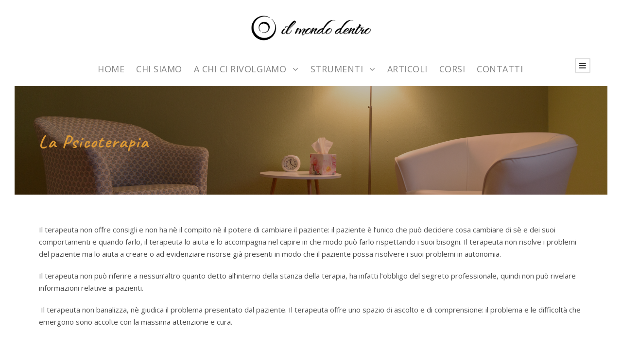

--- FILE ---
content_type: text/html; charset=UTF-8
request_url: https://ilmondodentro.it/cosa-psicoterapia/
body_size: 10734
content:
<!DOCTYPE html>
<html lang="it-IT" class="no-js">
<head>
	<meta charset="UTF-8">
	<meta name="viewport" content="width=device-width, initial-scale=1">
	<link rel="profile" href="http://gmpg.org/xfn/11">
	<link rel="pingback" href="https://ilmondodentro.it/xmlrpc.php">
	<title>La Psicoterapia &#8211; Il Mondo Dentro</title>
<meta name='robots' content='max-image-preview:large' />
<link rel='dns-prefetch' href='//stats.wp.com' />
<link rel='dns-prefetch' href='//fonts.googleapis.com' />
<link rel='dns-prefetch' href='//www.googletagmanager.com' />
<link rel="alternate" type="application/rss+xml" title="Il Mondo Dentro &raquo; Feed" href="https://ilmondodentro.it/feed/" />
<link rel="alternate" type="application/rss+xml" title="Il Mondo Dentro &raquo; Feed dei commenti" href="https://ilmondodentro.it/comments/feed/" />
<link rel="alternate" title="oEmbed (JSON)" type="application/json+oembed" href="https://ilmondodentro.it/wp-json/oembed/1.0/embed?url=https%3A%2F%2Filmondodentro.it%2Fcosa-psicoterapia%2F" />
<link rel="alternate" title="oEmbed (XML)" type="text/xml+oembed" href="https://ilmondodentro.it/wp-json/oembed/1.0/embed?url=https%3A%2F%2Filmondodentro.it%2Fcosa-psicoterapia%2F&#038;format=xml" />
<link rel='stylesheet' id='all-css-9d8cacf4db904023b09fb42b2a1ba0d2' href='https://ilmondodentro.it/wp-content/boost-cache/static/68de5371a1.min.css' type='text/css' media='all' />
<style id='wp-img-auto-sizes-contain-inline-css'>
img:is([sizes=auto i],[sizes^="auto," i]){contain-intrinsic-size:3000px 1500px}
/*# sourceURL=wp-img-auto-sizes-contain-inline-css */
</style>
<style id='wp-emoji-styles-inline-css'>

	img.wp-smiley, img.emoji {
		display: inline !important;
		border: none !important;
		box-shadow: none !important;
		height: 1em !important;
		width: 1em !important;
		margin: 0 0.07em !important;
		vertical-align: -0.1em !important;
		background: none !important;
		padding: 0 !important;
	}
/*# sourceURL=wp-emoji-styles-inline-css */
</style>
<style id='wp-block-library-inline-css'>
:root{--wp-block-synced-color:#7a00df;--wp-block-synced-color--rgb:122,0,223;--wp-bound-block-color:var(--wp-block-synced-color);--wp-editor-canvas-background:#ddd;--wp-admin-theme-color:#007cba;--wp-admin-theme-color--rgb:0,124,186;--wp-admin-theme-color-darker-10:#006ba1;--wp-admin-theme-color-darker-10--rgb:0,107,160.5;--wp-admin-theme-color-darker-20:#005a87;--wp-admin-theme-color-darker-20--rgb:0,90,135;--wp-admin-border-width-focus:2px}@media (min-resolution:192dpi){:root{--wp-admin-border-width-focus:1.5px}}.wp-element-button{cursor:pointer}:root .has-very-light-gray-background-color{background-color:#eee}:root .has-very-dark-gray-background-color{background-color:#313131}:root .has-very-light-gray-color{color:#eee}:root .has-very-dark-gray-color{color:#313131}:root .has-vivid-green-cyan-to-vivid-cyan-blue-gradient-background{background:linear-gradient(135deg,#00d084,#0693e3)}:root .has-purple-crush-gradient-background{background:linear-gradient(135deg,#34e2e4,#4721fb 50%,#ab1dfe)}:root .has-hazy-dawn-gradient-background{background:linear-gradient(135deg,#faaca8,#dad0ec)}:root .has-subdued-olive-gradient-background{background:linear-gradient(135deg,#fafae1,#67a671)}:root .has-atomic-cream-gradient-background{background:linear-gradient(135deg,#fdd79a,#004a59)}:root .has-nightshade-gradient-background{background:linear-gradient(135deg,#330968,#31cdcf)}:root .has-midnight-gradient-background{background:linear-gradient(135deg,#020381,#2874fc)}:root{--wp--preset--font-size--normal:16px;--wp--preset--font-size--huge:42px}.has-regular-font-size{font-size:1em}.has-larger-font-size{font-size:2.625em}.has-normal-font-size{font-size:var(--wp--preset--font-size--normal)}.has-huge-font-size{font-size:var(--wp--preset--font-size--huge)}.has-text-align-center{text-align:center}.has-text-align-left{text-align:left}.has-text-align-right{text-align:right}.has-fit-text{white-space:nowrap!important}#end-resizable-editor-section{display:none}.aligncenter{clear:both}.items-justified-left{justify-content:flex-start}.items-justified-center{justify-content:center}.items-justified-right{justify-content:flex-end}.items-justified-space-between{justify-content:space-between}.screen-reader-text{border:0;clip-path:inset(50%);height:1px;margin:-1px;overflow:hidden;padding:0;position:absolute;width:1px;word-wrap:normal!important}.screen-reader-text:focus{background-color:#ddd;clip-path:none;color:#444;display:block;font-size:1em;height:auto;left:5px;line-height:normal;padding:15px 23px 14px;text-decoration:none;top:5px;width:auto;z-index:100000}html :where(.has-border-color){border-style:solid}html :where([style*=border-top-color]){border-top-style:solid}html :where([style*=border-right-color]){border-right-style:solid}html :where([style*=border-bottom-color]){border-bottom-style:solid}html :where([style*=border-left-color]){border-left-style:solid}html :where([style*=border-width]){border-style:solid}html :where([style*=border-top-width]){border-top-style:solid}html :where([style*=border-right-width]){border-right-style:solid}html :where([style*=border-bottom-width]){border-bottom-style:solid}html :where([style*=border-left-width]){border-left-style:solid}html :where(img[class*=wp-image-]){height:auto;max-width:100%}:where(figure){margin:0 0 1em}html :where(.is-position-sticky){--wp-admin--admin-bar--position-offset:var(--wp-admin--admin-bar--height,0px)}@media screen and (max-width:600px){html :where(.is-position-sticky){--wp-admin--admin-bar--position-offset:0px}}

/*# sourceURL=wp-block-library-inline-css */
</style><style id='wp-block-heading-inline-css'>
h1:where(.wp-block-heading).has-background,h2:where(.wp-block-heading).has-background,h3:where(.wp-block-heading).has-background,h4:where(.wp-block-heading).has-background,h5:where(.wp-block-heading).has-background,h6:where(.wp-block-heading).has-background{padding:1.25em 2.375em}h1.has-text-align-left[style*=writing-mode]:where([style*=vertical-lr]),h1.has-text-align-right[style*=writing-mode]:where([style*=vertical-rl]),h2.has-text-align-left[style*=writing-mode]:where([style*=vertical-lr]),h2.has-text-align-right[style*=writing-mode]:where([style*=vertical-rl]),h3.has-text-align-left[style*=writing-mode]:where([style*=vertical-lr]),h3.has-text-align-right[style*=writing-mode]:where([style*=vertical-rl]),h4.has-text-align-left[style*=writing-mode]:where([style*=vertical-lr]),h4.has-text-align-right[style*=writing-mode]:where([style*=vertical-rl]),h5.has-text-align-left[style*=writing-mode]:where([style*=vertical-lr]),h5.has-text-align-right[style*=writing-mode]:where([style*=vertical-rl]),h6.has-text-align-left[style*=writing-mode]:where([style*=vertical-lr]),h6.has-text-align-right[style*=writing-mode]:where([style*=vertical-rl]){rotate:180deg}
/*# sourceURL=https://ilmondodentro.it/wp-includes/blocks/heading/style.min.css */
</style>
<style id='global-styles-inline-css'>
:root{--wp--preset--aspect-ratio--square: 1;--wp--preset--aspect-ratio--4-3: 4/3;--wp--preset--aspect-ratio--3-4: 3/4;--wp--preset--aspect-ratio--3-2: 3/2;--wp--preset--aspect-ratio--2-3: 2/3;--wp--preset--aspect-ratio--16-9: 16/9;--wp--preset--aspect-ratio--9-16: 9/16;--wp--preset--color--black: #000000;--wp--preset--color--cyan-bluish-gray: #abb8c3;--wp--preset--color--white: #ffffff;--wp--preset--color--pale-pink: #f78da7;--wp--preset--color--vivid-red: #cf2e2e;--wp--preset--color--luminous-vivid-orange: #ff6900;--wp--preset--color--luminous-vivid-amber: #fcb900;--wp--preset--color--light-green-cyan: #7bdcb5;--wp--preset--color--vivid-green-cyan: #00d084;--wp--preset--color--pale-cyan-blue: #8ed1fc;--wp--preset--color--vivid-cyan-blue: #0693e3;--wp--preset--color--vivid-purple: #9b51e0;--wp--preset--gradient--vivid-cyan-blue-to-vivid-purple: linear-gradient(135deg,rgb(6,147,227) 0%,rgb(155,81,224) 100%);--wp--preset--gradient--light-green-cyan-to-vivid-green-cyan: linear-gradient(135deg,rgb(122,220,180) 0%,rgb(0,208,130) 100%);--wp--preset--gradient--luminous-vivid-amber-to-luminous-vivid-orange: linear-gradient(135deg,rgb(252,185,0) 0%,rgb(255,105,0) 100%);--wp--preset--gradient--luminous-vivid-orange-to-vivid-red: linear-gradient(135deg,rgb(255,105,0) 0%,rgb(207,46,46) 100%);--wp--preset--gradient--very-light-gray-to-cyan-bluish-gray: linear-gradient(135deg,rgb(238,238,238) 0%,rgb(169,184,195) 100%);--wp--preset--gradient--cool-to-warm-spectrum: linear-gradient(135deg,rgb(74,234,220) 0%,rgb(151,120,209) 20%,rgb(207,42,186) 40%,rgb(238,44,130) 60%,rgb(251,105,98) 80%,rgb(254,248,76) 100%);--wp--preset--gradient--blush-light-purple: linear-gradient(135deg,rgb(255,206,236) 0%,rgb(152,150,240) 100%);--wp--preset--gradient--blush-bordeaux: linear-gradient(135deg,rgb(254,205,165) 0%,rgb(254,45,45) 50%,rgb(107,0,62) 100%);--wp--preset--gradient--luminous-dusk: linear-gradient(135deg,rgb(255,203,112) 0%,rgb(199,81,192) 50%,rgb(65,88,208) 100%);--wp--preset--gradient--pale-ocean: linear-gradient(135deg,rgb(255,245,203) 0%,rgb(182,227,212) 50%,rgb(51,167,181) 100%);--wp--preset--gradient--electric-grass: linear-gradient(135deg,rgb(202,248,128) 0%,rgb(113,206,126) 100%);--wp--preset--gradient--midnight: linear-gradient(135deg,rgb(2,3,129) 0%,rgb(40,116,252) 100%);--wp--preset--font-size--small: 13px;--wp--preset--font-size--medium: 20px;--wp--preset--font-size--large: 36px;--wp--preset--font-size--x-large: 42px;--wp--preset--spacing--20: 0.44rem;--wp--preset--spacing--30: 0.67rem;--wp--preset--spacing--40: 1rem;--wp--preset--spacing--50: 1.5rem;--wp--preset--spacing--60: 2.25rem;--wp--preset--spacing--70: 3.38rem;--wp--preset--spacing--80: 5.06rem;--wp--preset--shadow--natural: 6px 6px 9px rgba(0, 0, 0, 0.2);--wp--preset--shadow--deep: 12px 12px 50px rgba(0, 0, 0, 0.4);--wp--preset--shadow--sharp: 6px 6px 0px rgba(0, 0, 0, 0.2);--wp--preset--shadow--outlined: 6px 6px 0px -3px rgb(255, 255, 255), 6px 6px rgb(0, 0, 0);--wp--preset--shadow--crisp: 6px 6px 0px rgb(0, 0, 0);}:where(.is-layout-flex){gap: 0.5em;}:where(.is-layout-grid){gap: 0.5em;}body .is-layout-flex{display: flex;}.is-layout-flex{flex-wrap: wrap;align-items: center;}.is-layout-flex > :is(*, div){margin: 0;}body .is-layout-grid{display: grid;}.is-layout-grid > :is(*, div){margin: 0;}:where(.wp-block-columns.is-layout-flex){gap: 2em;}:where(.wp-block-columns.is-layout-grid){gap: 2em;}:where(.wp-block-post-template.is-layout-flex){gap: 1.25em;}:where(.wp-block-post-template.is-layout-grid){gap: 1.25em;}.has-black-color{color: var(--wp--preset--color--black) !important;}.has-cyan-bluish-gray-color{color: var(--wp--preset--color--cyan-bluish-gray) !important;}.has-white-color{color: var(--wp--preset--color--white) !important;}.has-pale-pink-color{color: var(--wp--preset--color--pale-pink) !important;}.has-vivid-red-color{color: var(--wp--preset--color--vivid-red) !important;}.has-luminous-vivid-orange-color{color: var(--wp--preset--color--luminous-vivid-orange) !important;}.has-luminous-vivid-amber-color{color: var(--wp--preset--color--luminous-vivid-amber) !important;}.has-light-green-cyan-color{color: var(--wp--preset--color--light-green-cyan) !important;}.has-vivid-green-cyan-color{color: var(--wp--preset--color--vivid-green-cyan) !important;}.has-pale-cyan-blue-color{color: var(--wp--preset--color--pale-cyan-blue) !important;}.has-vivid-cyan-blue-color{color: var(--wp--preset--color--vivid-cyan-blue) !important;}.has-vivid-purple-color{color: var(--wp--preset--color--vivid-purple) !important;}.has-black-background-color{background-color: var(--wp--preset--color--black) !important;}.has-cyan-bluish-gray-background-color{background-color: var(--wp--preset--color--cyan-bluish-gray) !important;}.has-white-background-color{background-color: var(--wp--preset--color--white) !important;}.has-pale-pink-background-color{background-color: var(--wp--preset--color--pale-pink) !important;}.has-vivid-red-background-color{background-color: var(--wp--preset--color--vivid-red) !important;}.has-luminous-vivid-orange-background-color{background-color: var(--wp--preset--color--luminous-vivid-orange) !important;}.has-luminous-vivid-amber-background-color{background-color: var(--wp--preset--color--luminous-vivid-amber) !important;}.has-light-green-cyan-background-color{background-color: var(--wp--preset--color--light-green-cyan) !important;}.has-vivid-green-cyan-background-color{background-color: var(--wp--preset--color--vivid-green-cyan) !important;}.has-pale-cyan-blue-background-color{background-color: var(--wp--preset--color--pale-cyan-blue) !important;}.has-vivid-cyan-blue-background-color{background-color: var(--wp--preset--color--vivid-cyan-blue) !important;}.has-vivid-purple-background-color{background-color: var(--wp--preset--color--vivid-purple) !important;}.has-black-border-color{border-color: var(--wp--preset--color--black) !important;}.has-cyan-bluish-gray-border-color{border-color: var(--wp--preset--color--cyan-bluish-gray) !important;}.has-white-border-color{border-color: var(--wp--preset--color--white) !important;}.has-pale-pink-border-color{border-color: var(--wp--preset--color--pale-pink) !important;}.has-vivid-red-border-color{border-color: var(--wp--preset--color--vivid-red) !important;}.has-luminous-vivid-orange-border-color{border-color: var(--wp--preset--color--luminous-vivid-orange) !important;}.has-luminous-vivid-amber-border-color{border-color: var(--wp--preset--color--luminous-vivid-amber) !important;}.has-light-green-cyan-border-color{border-color: var(--wp--preset--color--light-green-cyan) !important;}.has-vivid-green-cyan-border-color{border-color: var(--wp--preset--color--vivid-green-cyan) !important;}.has-pale-cyan-blue-border-color{border-color: var(--wp--preset--color--pale-cyan-blue) !important;}.has-vivid-cyan-blue-border-color{border-color: var(--wp--preset--color--vivid-cyan-blue) !important;}.has-vivid-purple-border-color{border-color: var(--wp--preset--color--vivid-purple) !important;}.has-vivid-cyan-blue-to-vivid-purple-gradient-background{background: var(--wp--preset--gradient--vivid-cyan-blue-to-vivid-purple) !important;}.has-light-green-cyan-to-vivid-green-cyan-gradient-background{background: var(--wp--preset--gradient--light-green-cyan-to-vivid-green-cyan) !important;}.has-luminous-vivid-amber-to-luminous-vivid-orange-gradient-background{background: var(--wp--preset--gradient--luminous-vivid-amber-to-luminous-vivid-orange) !important;}.has-luminous-vivid-orange-to-vivid-red-gradient-background{background: var(--wp--preset--gradient--luminous-vivid-orange-to-vivid-red) !important;}.has-very-light-gray-to-cyan-bluish-gray-gradient-background{background: var(--wp--preset--gradient--very-light-gray-to-cyan-bluish-gray) !important;}.has-cool-to-warm-spectrum-gradient-background{background: var(--wp--preset--gradient--cool-to-warm-spectrum) !important;}.has-blush-light-purple-gradient-background{background: var(--wp--preset--gradient--blush-light-purple) !important;}.has-blush-bordeaux-gradient-background{background: var(--wp--preset--gradient--blush-bordeaux) !important;}.has-luminous-dusk-gradient-background{background: var(--wp--preset--gradient--luminous-dusk) !important;}.has-pale-ocean-gradient-background{background: var(--wp--preset--gradient--pale-ocean) !important;}.has-electric-grass-gradient-background{background: var(--wp--preset--gradient--electric-grass) !important;}.has-midnight-gradient-background{background: var(--wp--preset--gradient--midnight) !important;}.has-small-font-size{font-size: var(--wp--preset--font-size--small) !important;}.has-medium-font-size{font-size: var(--wp--preset--font-size--medium) !important;}.has-large-font-size{font-size: var(--wp--preset--font-size--large) !important;}.has-x-large-font-size{font-size: var(--wp--preset--font-size--x-large) !important;}
/*# sourceURL=global-styles-inline-css */
</style>

<style id='classic-theme-styles-inline-css'>
/*! This file is auto-generated */
.wp-block-button__link{color:#fff;background-color:#32373c;border-radius:9999px;box-shadow:none;text-decoration:none;padding:calc(.667em + 2px) calc(1.333em + 2px);font-size:1.125em}.wp-block-file__button{background:#32373c;color:#fff;text-decoration:none}
/*# sourceURL=/wp-includes/css/classic-themes.min.css */
</style>
<link rel='stylesheet' id='gdlr-core-google-font-css' href='https://fonts.googleapis.com/css?family=Caveat%3Aregular%2C700%7COpen+Sans%3A300%2C300italic%2Cregular%2Citalic%2C600%2C600italic%2C700%2C700italic%2C800%2C800italic&#038;subset=latin%2Ccyrillic%2Clatin-ext%2Ccyrillic-ext%2Cvietnamese%2Cgreek-ext%2Cgreek&#038;ver=6.9' media='all' />


<link rel="https://api.w.org/" href="https://ilmondodentro.it/wp-json/" /><link rel="alternate" title="JSON" type="application/json" href="https://ilmondodentro.it/wp-json/wp/v2/pages/2090" /><link rel="EditURI" type="application/rsd+xml" title="RSD" href="https://ilmondodentro.it/xmlrpc.php?rsd" />
<meta name="generator" content="WordPress 6.9" />
<link rel="canonical" href="https://ilmondodentro.it/cosa-psicoterapia/" />
<link rel='shortlink' href='https://ilmondodentro.it/?p=2090' />
<meta name="generator" content="Site Kit by Google 1.168.0" />	<style>img#wpstats{display:none}</style>
		<meta name="generator" content="Powered by Slider Revolution 6.5.8 - responsive, Mobile-Friendly Slider Plugin for WordPress with comfortable drag and drop interface." />

<!-- Jetpack Open Graph Tags -->
<meta property="og:type" content="article" />
<meta property="og:title" content="La Psicoterapia" />
<meta property="og:url" content="https://ilmondodentro.it/cosa-psicoterapia/" />
<meta property="og:description" content="Visita l&#039;articolo per saperne di più." />
<meta property="article:published_time" content="2022-03-25T15:20:25+00:00" />
<meta property="article:modified_time" content="2022-03-25T16:08:18+00:00" />
<meta property="og:site_name" content="Il Mondo Dentro" />
<meta property="og:image" content="https://ilmondodentro.it/wp-content/uploads/2023/05/wp-1685536020814.jpg" />
<meta property="og:image:width" content="266" />
<meta property="og:image:height" content="266" />
<meta property="og:image:alt" content="" />
<meta property="og:locale" content="it_IT" />
<meta name="twitter:text:title" content="La Psicoterapia" />
<meta name="twitter:image" content="https://ilmondodentro.it/wp-content/uploads/2023/05/wp-1685536020814.jpg" />
<meta name="twitter:card" content="summary" />
<meta name="twitter:description" content="Visita l&#039;articolo per saperne di più." />

<!-- End Jetpack Open Graph Tags -->
<link rel="icon" href="https://ilmondodentro.it/wp-content/uploads/2023/05/wp-1685536020814-150x150.jpg" sizes="32x32" />
<link rel="icon" href="https://ilmondodentro.it/wp-content/uploads/2023/05/wp-1685536020814.jpg" sizes="192x192" />
<link rel="apple-touch-icon" href="https://ilmondodentro.it/wp-content/uploads/2023/05/wp-1685536020814.jpg" />
<meta name="msapplication-TileImage" content="https://ilmondodentro.it/wp-content/uploads/2023/05/wp-1685536020814.jpg" />



	<!-- Global site tag (gtag.js) - Google Analytics -->


	
<link rel='stylesheet' id='all-css-d421ff89c595fe4893b3328ed05494a8' href='https://ilmondodentro.it/wp-content/boost-cache/static/3894eb9083.min.css' type='text/css' media='all' />
<style id='rs-plugin-settings-inline-css'>
#rs-demo-id {}
/*# sourceURL=rs-plugin-settings-inline-css */
</style>
</head>

<body class="wp-singular page-template-default page page-id-2090 wp-theme-infinite wp-child-theme-infinite-child gdlr-core-body infinite-body infinite-body-front infinite-full  infinite-with-sticky-navigation  infinite-blockquote-style-1 gdlr-core-link-to-lightbox">
<div class="infinite-mobile-header-wrap" ><div class="infinite-mobile-header infinite-header-background infinite-style-slide infinite-sticky-mobile-navigation " id="infinite-mobile-header" ><div class="infinite-mobile-header-container infinite-container clearfix" ><div class="infinite-logo  infinite-item-pdlr infinite-mobile-logo-center"><div class="infinite-logo-inner"><a href="https://ilmondodentro.it/" ><img src="https://ilmondodentro.it/wp-content/uploads/2022/03/il-mondo-dentro-logo.png" alt="Il Mondo Dentro" width="1200" height="266" /></a></div></div><div class="infinite-mobile-menu-right" ></div><div class="infinite-mobile-menu-left" ><div class="infinite-overlay-menu infinite-mobile-menu" id="infinite-mobile-menu" ><a class="infinite-overlay-menu-icon infinite-mobile-menu-button infinite-mobile-button-hamburger-with-border" href="#" ><i class="fa fa-bars" ></i></a><div class="infinite-overlay-menu-content infinite-navigation-font" ><div class="infinite-overlay-menu-close" ></div><div class="infinite-overlay-menu-row" ><div class="infinite-overlay-menu-cell" ><ul id="menu-main-navigation" class="menu"><li class="menu-item menu-item-type-post_type menu-item-object-page menu-item-home menu-item-1294"><a href="https://ilmondodentro.it/">Home</a></li>
<li class="menu-item menu-item-type-post_type menu-item-object-page menu-item-2066"><a href="https://ilmondodentro.it/chi-siamo/">CHI SIAMO</a></li>
<li class="menu-item menu-item-type-post_type menu-item-object-page menu-item-has-children menu-item-2334"><a href="https://ilmondodentro.it/a-chi-ci-rivolgiamo/">A chi ci rivolgiamo</a>
<ul class="sub-menu">
	<li class="menu-item menu-item-type-post_type menu-item-object-page menu-item-2122"><a href="https://ilmondodentro.it/adulti-coppie/">Adulti e coppie</a></li>
	<li class="menu-item menu-item-type-post_type menu-item-object-page menu-item-2121"><a href="https://ilmondodentro.it/adolescenti/">Adolescenti</a></li>
	<li class="menu-item menu-item-type-post_type menu-item-object-page menu-item-2079"><a href="https://ilmondodentro.it/infanzia/">Infanzia</a></li>
	<li class="menu-item menu-item-type-post_type menu-item-object-page menu-item-2126"><a href="https://ilmondodentro.it/genitorialita/">Genitorialità</a></li>
</ul>
</li>
<li class="menu-item menu-item-type-post_type menu-item-object-page menu-item-has-children menu-item-2096"><a href="https://ilmondodentro.it/strumenti/">STRUMENTI</a>
<ul class="sub-menu">
	<li class="menu-item menu-item-type-post_type menu-item-object-page menu-item-2102"><a href="https://ilmondodentro.it/analisi-transazionale/">Analisi Transazionale</a></li>
	<li class="menu-item menu-item-type-post_type menu-item-object-page menu-item-2101"><a href="https://ilmondodentro.it/analisi-funzionale-corporea/">Terapia corporea – Analisi Funzionale</a></li>
	<li class="menu-item menu-item-type-post_type menu-item-object-page menu-item-2106"><a href="https://ilmondodentro.it/arte-terapia/">Laboratori Espressivi</a></li>
	<li class="menu-item menu-item-type-post_type menu-item-object-page menu-item-2467"><a href="https://ilmondodentro.it/emdr/">EMDR</a></li>
</ul>
</li>
<li class="menu-item menu-item-type-post_type menu-item-object-page menu-item-2141"><a href="https://ilmondodentro.it/articoli/">Articoli</a></li>
<li class="menu-item menu-item-type-post_type menu-item-object-page menu-item-2140"><a href="https://ilmondodentro.it/corsi-di-formazione/">Corsi</a></li>
<li class="menu-item menu-item-type-post_type menu-item-object-page menu-item-2133"><a href="https://ilmondodentro.it/contact/">Contatti</a></li>
</ul></div></div></div></div></div></div></div></div><div class="infinite-body-outer-wrapper ">
		<div class="infinite-body-wrapper clearfix  infinite-with-frame">
		
<header class="infinite-header-wrap infinite-header-style-plain  infinite-style-center-logo infinite-sticky-navigation infinite-style-slide" data-navigation-offset="75px"  >
	<div class="infinite-header-background" ></div>
	<div class="infinite-header-container  infinite-header-full">
			
		<div class="infinite-header-container-inner clearfix">
			<div class="infinite-logo  infinite-item-pdlr"><div class="infinite-logo-inner"><a href="https://ilmondodentro.it/" ><img src="https://ilmondodentro.it/wp-content/uploads/2022/03/il-mondo-dentro-logo.png" alt="Il Mondo Dentro" width="1200" height="266" /></a></div></div>			<div class="infinite-navigation infinite-item-pdlr clearfix infinite-navigation-submenu-indicator " >
			<div class="infinite-main-menu" id="infinite-main-menu" ><ul id="menu-main-navigation-1" class="sf-menu"><li  class="menu-item menu-item-type-post_type menu-item-object-page menu-item-home menu-item-1294 infinite-normal-menu"><a href="https://ilmondodentro.it/">Home</a></li>
<li  class="menu-item menu-item-type-post_type menu-item-object-page menu-item-2066 infinite-normal-menu"><a href="https://ilmondodentro.it/chi-siamo/">CHI SIAMO</a></li>
<li  class="menu-item menu-item-type-post_type menu-item-object-page menu-item-has-children menu-item-2334 infinite-normal-menu"><a href="https://ilmondodentro.it/a-chi-ci-rivolgiamo/" class="sf-with-ul-pre">A chi ci rivolgiamo</a>
<ul class="sub-menu">
	<li  class="menu-item menu-item-type-post_type menu-item-object-page menu-item-2122" data-size="60"><a href="https://ilmondodentro.it/adulti-coppie/">Adulti e coppie</a></li>
	<li  class="menu-item menu-item-type-post_type menu-item-object-page menu-item-2121" data-size="60"><a href="https://ilmondodentro.it/adolescenti/">Adolescenti</a></li>
	<li  class="menu-item menu-item-type-post_type menu-item-object-page menu-item-2079" data-size="60"><a href="https://ilmondodentro.it/infanzia/">Infanzia</a></li>
	<li  class="menu-item menu-item-type-post_type menu-item-object-page menu-item-2126" data-size="60"><a href="https://ilmondodentro.it/genitorialita/">Genitorialità</a></li>
</ul>
</li>
<li  class="menu-item menu-item-type-post_type menu-item-object-page menu-item-has-children menu-item-2096 infinite-normal-menu"><a href="https://ilmondodentro.it/strumenti/" class="sf-with-ul-pre">STRUMENTI</a>
<ul class="sub-menu">
	<li  class="menu-item menu-item-type-post_type menu-item-object-page menu-item-2102" data-size="60"><a href="https://ilmondodentro.it/analisi-transazionale/">Analisi Transazionale</a></li>
	<li  class="menu-item menu-item-type-post_type menu-item-object-page menu-item-2101" data-size="60"><a href="https://ilmondodentro.it/analisi-funzionale-corporea/">Terapia corporea – Analisi Funzionale</a></li>
	<li  class="menu-item menu-item-type-post_type menu-item-object-page menu-item-2106" data-size="60"><a href="https://ilmondodentro.it/arte-terapia/">Laboratori Espressivi</a></li>
	<li  class="menu-item menu-item-type-post_type menu-item-object-page menu-item-2467" data-size="60"><a href="https://ilmondodentro.it/emdr/">EMDR</a></li>
</ul>
</li>
<li  class="menu-item menu-item-type-post_type menu-item-object-page menu-item-2141 infinite-normal-menu"><a href="https://ilmondodentro.it/articoli/">Articoli</a></li>
<li  class="menu-item menu-item-type-post_type menu-item-object-page menu-item-2140 infinite-normal-menu"><a href="https://ilmondodentro.it/corsi-di-formazione/">Corsi</a></li>
<li  class="menu-item menu-item-type-post_type menu-item-object-page menu-item-2133 infinite-normal-menu"><a href="https://ilmondodentro.it/contact/">Contatti</a></li>
</ul><div class="infinite-navigation-slide-bar" id="infinite-navigation-slide-bar" ></div></div><div class="infinite-main-menu-right-wrap clearfix  infinite-item-mglr infinite-navigation-top" ><div class="infinite-overlay-menu infinite-main-menu-right" id="infinite-right-menu" ><a class="infinite-overlay-menu-icon infinite-right-menu-button infinite-top-menu-button infinite-mobile-button-hamburger-with-border" href="#" ><i class="fa fa-bars" ></i></a><div class="infinite-overlay-menu-content infinite-navigation-font" ><div class="infinite-overlay-menu-close" ></div><div class="infinite-overlay-menu-row" ><div class="infinite-overlay-menu-cell" ><ul id="menu-main-navigation-2" class="menu"><li class="menu-item menu-item-type-post_type menu-item-object-page menu-item-home menu-item-1294"><a href="https://ilmondodentro.it/">Home</a></li>
<li class="menu-item menu-item-type-post_type menu-item-object-page menu-item-2066"><a href="https://ilmondodentro.it/chi-siamo/">CHI SIAMO</a></li>
<li class="menu-item menu-item-type-post_type menu-item-object-page menu-item-has-children menu-item-2334"><a href="https://ilmondodentro.it/a-chi-ci-rivolgiamo/">A chi ci rivolgiamo</a>
<ul class="sub-menu">
	<li class="menu-item menu-item-type-post_type menu-item-object-page menu-item-2122"><a href="https://ilmondodentro.it/adulti-coppie/">Adulti e coppie</a></li>
	<li class="menu-item menu-item-type-post_type menu-item-object-page menu-item-2121"><a href="https://ilmondodentro.it/adolescenti/">Adolescenti</a></li>
	<li class="menu-item menu-item-type-post_type menu-item-object-page menu-item-2079"><a href="https://ilmondodentro.it/infanzia/">Infanzia</a></li>
	<li class="menu-item menu-item-type-post_type menu-item-object-page menu-item-2126"><a href="https://ilmondodentro.it/genitorialita/">Genitorialità</a></li>
</ul>
</li>
<li class="menu-item menu-item-type-post_type menu-item-object-page menu-item-has-children menu-item-2096"><a href="https://ilmondodentro.it/strumenti/">STRUMENTI</a>
<ul class="sub-menu">
	<li class="menu-item menu-item-type-post_type menu-item-object-page menu-item-2102"><a href="https://ilmondodentro.it/analisi-transazionale/">Analisi Transazionale</a></li>
	<li class="menu-item menu-item-type-post_type menu-item-object-page menu-item-2101"><a href="https://ilmondodentro.it/analisi-funzionale-corporea/">Terapia corporea – Analisi Funzionale</a></li>
	<li class="menu-item menu-item-type-post_type menu-item-object-page menu-item-2106"><a href="https://ilmondodentro.it/arte-terapia/">Laboratori Espressivi</a></li>
	<li class="menu-item menu-item-type-post_type menu-item-object-page menu-item-2467"><a href="https://ilmondodentro.it/emdr/">EMDR</a></li>
</ul>
</li>
<li class="menu-item menu-item-type-post_type menu-item-object-page menu-item-2141"><a href="https://ilmondodentro.it/articoli/">Articoli</a></li>
<li class="menu-item menu-item-type-post_type menu-item-object-page menu-item-2140"><a href="https://ilmondodentro.it/corsi-di-formazione/">Corsi</a></li>
<li class="menu-item menu-item-type-post_type menu-item-object-page menu-item-2133"><a href="https://ilmondodentro.it/contact/">Contatti</a></li>
</ul></div></div></div></div></div>			</div><!-- infinite-navigation -->

		</div><!-- infinite-header-inner -->
	</div><!-- infinite-header-container -->
</header><!-- header --><div class="infinite-page-title-wrap  infinite-style-small infinite-left-align" ><div class="infinite-header-transparent-substitute" ></div><div class="infinite-page-title-overlay"  ></div><div class="infinite-page-title-container infinite-container" ><div class="infinite-page-title-content infinite-item-pdlr"  ><h1 class="infinite-page-title"  >La Psicoterapia</h1></div></div></div>	<div class="infinite-page-wrapper" id="infinite-page-wrapper" >
<div class="gdlr-core-page-builder-body"><div class="gdlr-core-pbf-wrapper " ><div class="gdlr-core-pbf-wrapper-content gdlr-core-js "   ><div class="gdlr-core-pbf-wrapper-container clearfix gdlr-core-container" ><div class="gdlr-core-pbf-element" ><div class="gdlr-core-text-box-item gdlr-core-item-pdlr gdlr-core-item-pdb gdlr-core-left-align"  ><div class="gdlr-core-text-box-item-content"  ><p id="E591" class="qowt-li-7_0 qowt-list x-scope qowt-word-para-0"><span id="E592" class="qowt-font8-Arial">Il terapeuta non offre consigli e non ha </span><span id="E594" class="qowt-font8-Arial">nè</span><span id="E596" class="qowt-font8-Arial"> il compito </span><span id="E598" class="qowt-font8-Arial">nè</span><span id="E600" class="qowt-font8-Arial"> il potere di cambiare il paziente: </span><span id="E601" class="qowt-font8-Arial">il paziente è l’unico che può decidere cosa cambiare di </span><span id="E603" class="qowt-font8-Arial">sè</span><span id="E605" class="qowt-font8-Arial"> e dei suoi comportamenti e quando farlo, il terapeuta lo aiuta e lo accompagna nel capire in che modo può farlo rispettando i suoi bisogni. Il terapeuta non risolve i problemi del paziente ma lo aiuta a creare o ad evidenziare risorse già presenti in modo che il paziente possa risolvere i suoi problemi in autonomia.</span></p>
<p id="E608" class="qowt-li-9_0 qowt-list x-scope qowt-word-para-0"><span id="E609" class="qowt-font8-Arial">Il terapeuta non può riferire a nessun’altro quanto detto all’interno della stanza della terapia, ha infatti l’obbligo del </span><span id="E610" class="qowt-font8-Arial">segreto professionale,</span><span id="E611" class="qowt-font8-Arial"> quindi non può rivelare informazioni relative ai pazienti.</span></p>
<p id="E612" class="x-scope qowt-word-para-0"><span id="E613" class="qowt-font8-Arial"> </span><span id="E615" class="qowt-font8-Arial">Il terapeuta non banalizza, </span><span id="E617" class="qowt-font8-Arial">nè</span><span id="E619" class="qowt-font8-Arial"> giudica il problema presentato dal paziente. Il terapeuta offre uno spazio di ascolto e di comprensione: </span><span id="E620" class="qowt-font8-Arial">il problema e le difficoltà che emergono sono accolte con la massima attenzione e cura</span><span id="E621" class="qowt-font8-Arial">.</span></p>
<p id="E622" class="x-scope qowt-word-para-0"> </p>
</div></div></div></div></div></div></div></div><footer><div class="infinite-footer-wrapper  infinite-with-column-divider" ><div class="infinite-footer-container infinite-container clearfix" ><div class="infinite-footer-column infinite-item-pdlr infinite-column-20" ><div id="block-12" class="widget widget_block infinite-widget">
<h2 class="wp-block-heading">Contatti</h2>
</div><div id="block-14" class="widget widget_block infinite-widget"><i class="fa fa-map-marker fs-16 dis-inline-block size19" aria-hidden="true"></i>&nbsp;&nbsp; via Sacro Cuore, 5, 35135 <strong>Padova</strong> (PD) <br>
<i class="fa fa-map-marker fs-16 dis-inline-block size19" aria-hidden="true"></i>&nbsp;&nbsp; via Alessi, 22, 35042 <strong>Este</strong> (PD) <br>
<i class="fa fa-map-marker fs-16 dis-inline-block size19" aria-hidden="true"></i>&nbsp;&nbsp; via Valle Sturara, 35040 <strong>Sant’Urbano</strong> (PD) <br><br>

<i class="fa fa-phone fs-16 dis-inline-block size19" aria-hidden="true"></i>&nbsp;&nbsp; (+39) 371 315 6892 <br><br>

Dott.ssa Beatrice Rugo <br>
<i class="fa fa-envelope fs-13 dis-inline-block size19" aria-hidden="true"></i>&nbsp;&nbsp; <a href="mailto:beatrice_rugo@hotmail.it">beatrice_rugo@hotmail.it</a> <br><br>

Dott.ssa Giulia Ricci <br>
<i class="fa fa-envelope fs-13 dis-inline-block size19" aria-hidden="true"></i>&nbsp;&nbsp;  <a href="mailto:riccigiulia84@gmail.com">riccigiulia84@gmail.com</a><br><br></div></div><div class="infinite-footer-column infinite-item-pdlr infinite-column-20" >
		<div id="recent-posts-3" class="widget widget_recent_entries infinite-widget">
		<h3 class="infinite-widget-title"><span class="infinite-widget-head-text">Articoli recenti</span><span class="infinite-widget-head-divider"></span></h3><span class="clear"></span>
		<ul>
											<li>
					<a href="https://ilmondodentro.it/laboratori-del-martedi-sera/">Laboratori del martedì sera</a>
									</li>
											<li>
					<a href="https://ilmondodentro.it/laboratori/">Laboratori del sabato</a>
									</li>
											<li>
					<a href="https://ilmondodentro.it/il-primo-giorno-di-scuola/">Il primo giorno di scuola</a>
									</li>
											<li>
					<a href="https://ilmondodentro.it/agli-amici-ed-alle-giornate-uggiose/">Agli amici ed alle giornate uggiose</a>
									</li>
					</ul>

		</div></div><div class="infinite-footer-column infinite-item-pdlr infinite-column-20" ><div id="tag_cloud-2" class="widget widget_tag_cloud infinite-widget"><h3 class="infinite-widget-title"><span class="infinite-widget-head-text">Categorie</span><span class="infinite-widget-head-divider"></span></h3><span class="clear"></span><div class="tagcloud"><a href="https://ilmondodentro.it/category/corsi/" class="tag-cloud-link tag-link-314 tag-link-position-1" style="font-size: 8pt;" aria-label="corsi (2 elementi)">corsi<span class="tag-link-count"> (2)</span></a>
<a href="https://ilmondodentro.it/category/ilmondodentro/" class="tag-cloud-link tag-link-39 tag-link-position-2" style="font-size: 22pt;" aria-label="ilmondodentro (38 elementi)">ilmondodentro<span class="tag-link-count"> (38)</span></a></div>
</div></div></div></div><div class="infinite-copyright-wrapper" ><div class="infinite-copyright-container infinite-container"><div class="infinite-copyright-text infinite-item-pdlr">&copy;2026 - <a href="https://ilmondodentro.it">Il Mondo Dentro</a> with <i class="fa fa-heart-o" aria-hidden="true"></i>&nbsp;by&nbsp;<a href="https://cyberonions.it" target="_blank">CYBER ONIONS</a>. <a href="/privacy-policy/">trattamento dei dati</a></div></div></div></footer></div></div><a href="#infinite-top-anchor" class="infinite-footer-back-to-top-button" id="infinite-footer-back-to-top-button"><i class="fa fa-angle-up" ></i></a>

		
		












<script data-jetpack-boost="ignore" id="wp-emoji-settings" type="application/json">
{"baseUrl":"https://s.w.org/images/core/emoji/17.0.2/72x72/","ext":".png","svgUrl":"https://s.w.org/images/core/emoji/17.0.2/svg/","svgExt":".svg","source":{"concatemoji":"https://ilmondodentro.it/wp-includes/js/wp-emoji-release.min.js?ver=6.9"}}
</script>


<script id="cookieyes" type="text/javascript" src="https://cdn-cookieyes.com/client_data/2dbbdce3321d258295e4eff4/script.js"></script><script type="text/javascript" src="https://ilmondodentro.it/wp-includes/js/jquery/jquery.min.js?ver=3.7.1" id="jquery-core-js"></script><script type='text/javascript' src='https://ilmondodentro.it/wp-content/boost-cache/static/44cef02a7c.min.js'></script><script type="text/javascript">function setREVStartSize(e){
			//window.requestAnimationFrame(function() {				 
				window.RSIW = window.RSIW===undefined ? window.innerWidth : window.RSIW;	
				window.RSIH = window.RSIH===undefined ? window.innerHeight : window.RSIH;	
				try {								
					var pw = document.getElementById(e.c).parentNode.offsetWidth,
						newh;
					pw = pw===0 || isNaN(pw) ? window.RSIW : pw;
					e.tabw = e.tabw===undefined ? 0 : parseInt(e.tabw);
					e.thumbw = e.thumbw===undefined ? 0 : parseInt(e.thumbw);
					e.tabh = e.tabh===undefined ? 0 : parseInt(e.tabh);
					e.thumbh = e.thumbh===undefined ? 0 : parseInt(e.thumbh);
					e.tabhide = e.tabhide===undefined ? 0 : parseInt(e.tabhide);
					e.thumbhide = e.thumbhide===undefined ? 0 : parseInt(e.thumbhide);
					e.mh = e.mh===undefined || e.mh=="" || e.mh==="auto" ? 0 : parseInt(e.mh,0);		
					if(e.layout==="fullscreen" || e.l==="fullscreen") 						
						newh = Math.max(e.mh,window.RSIH);					
					else{					
						e.gw = Array.isArray(e.gw) ? e.gw : [e.gw];
						for (var i in e.rl) if (e.gw[i]===undefined || e.gw[i]===0) e.gw[i] = e.gw[i-1];					
						e.gh = e.el===undefined || e.el==="" || (Array.isArray(e.el) && e.el.length==0)? e.gh : e.el;
						e.gh = Array.isArray(e.gh) ? e.gh : [e.gh];
						for (var i in e.rl) if (e.gh[i]===undefined || e.gh[i]===0) e.gh[i] = e.gh[i-1];
											
						var nl = new Array(e.rl.length),
							ix = 0,						
							sl;					
						e.tabw = e.tabhide>=pw ? 0 : e.tabw;
						e.thumbw = e.thumbhide>=pw ? 0 : e.thumbw;
						e.tabh = e.tabhide>=pw ? 0 : e.tabh;
						e.thumbh = e.thumbhide>=pw ? 0 : e.thumbh;					
						for (var i in e.rl) nl[i] = e.rl[i]<window.RSIW ? 0 : e.rl[i];
						sl = nl[0];									
						for (var i in nl) if (sl>nl[i] && nl[i]>0) { sl = nl[i]; ix=i;}															
						var m = pw>(e.gw[ix]+e.tabw+e.thumbw) ? 1 : (pw-(e.tabw+e.thumbw)) / (e.gw[ix]);					
						newh =  (e.gh[ix] * m) + (e.tabh + e.thumbh);
					}
					var el = document.getElementById(e.c);
					if (el!==null && el) el.style.height = newh+"px";					
					el = document.getElementById(e.c+"_wrapper");
					if (el!==null && el) {
						el.style.height = newh+"px";
						el.style.display = "block";
					}
				} catch(e){
					console.log("Failure at Presize of Slider:" + e)
				}					   
			//});
		  };</script><script async src="https://www.googletagmanager.com/gtag/js?id=G-VW8W4E6B56"></script><script>
  window.dataLayer = window.dataLayer || [];
  function gtag(){dataLayer.push(arguments);}
  gtag('js', new Date());

  gtag('config', 'G-VW8W4E6B56');
</script><script type="text/javascript">
			window.RS_MODULES = window.RS_MODULES || {};
			window.RS_MODULES.modules = window.RS_MODULES.modules || {};
			window.RS_MODULES.waiting = window.RS_MODULES.waiting || [];
			window.RS_MODULES.defered = true;
			window.RS_MODULES.moduleWaiting = window.RS_MODULES.moduleWaiting || {};
			window.RS_MODULES.type = 'compiled';
		</script><script type="speculationrules">
{"prefetch":[{"source":"document","where":{"and":[{"href_matches":"/*"},{"not":{"href_matches":["/wp-*.php","/wp-admin/*","/wp-content/uploads/*","/wp-content/*","/wp-content/plugins/*","/wp-content/themes/infinite-child/*","/wp-content/themes/infinite/*","/*\\?(.+)"]}},{"not":{"selector_matches":"a[rel~=\"nofollow\"]"}},{"not":{"selector_matches":".no-prefetch, .no-prefetch a"}}]},"eagerness":"conservative"}]}
</script><script type='text/javascript' src='https://ilmondodentro.it/wp-includes/js/dist/hooks.min.js?m=1766161235'></script><script type="text/javascript" src="https://ilmondodentro.it/wp-includes/js/dist/i18n.min.js?ver=c26c3dc7bed366793375" id="wp-i18n-js"></script><script type="text/javascript" id="wp-i18n-js-after">
/* <![CDATA[ */
wp.i18n.setLocaleData( { 'text direction\u0004ltr': [ 'ltr' ] } );
//# sourceURL=wp-i18n-js-after
/* ]]> */
</script><script type='text/javascript' src='https://ilmondodentro.it/wp-content/plugins/contact-form-7/includes/swv/js/index.js?m=1766160925'></script><script type="text/javascript" id="contact-form-7-js-translations">
/* <![CDATA[ */
( function( domain, translations ) {
	var localeData = translations.locale_data[ domain ] || translations.locale_data.messages;
	localeData[""].domain = domain;
	wp.i18n.setLocaleData( localeData, domain );
} )( "contact-form-7", {"translation-revision-date":"2025-11-18 20:27:55+0000","generator":"GlotPress\/4.0.3","domain":"messages","locale_data":{"messages":{"":{"domain":"messages","plural-forms":"nplurals=2; plural=n != 1;","lang":"it"},"This contact form is placed in the wrong place.":["Questo modulo di contatto \u00e8 posizionato nel posto sbagliato."],"Error:":["Errore:"]}},"comment":{"reference":"includes\/js\/index.js"}} );
//# sourceURL=contact-form-7-js-translations
/* ]]> */
</script><script type="text/javascript" id="contact-form-7-js-before">
/* <![CDATA[ */
var wpcf7 = {
    "api": {
        "root": "https:\/\/ilmondodentro.it\/wp-json\/",
        "namespace": "contact-form-7\/v1"
    },
    "cached": 1
};
//# sourceURL=contact-form-7-js-before
/* ]]> */
</script><script type="text/javascript" src="https://ilmondodentro.it/wp-content/plugins/contact-form-7/includes/js/index.js?ver=6.1.4" id="contact-form-7-js"></script><script type="text/javascript" id="gdlr-core-page-builder-js-extra">
/* <![CDATA[ */
var gdlr_core_pbf = {"admin":"","video":{"width":"640","height":"360"},"ajax_url":"https://ilmondodentro.it/wp-admin/admin-ajax.php","ilightbox_skin":"metro-black"};
//# sourceURL=gdlr-core-page-builder-js-extra
/* ]]> */
</script><script type="text/javascript" id="infinite-script-core-js-extra">
/* <![CDATA[ */
var infinite_script_core = {"home_url":"https://ilmondodentro.it/"};
//# sourceURL=infinite-script-core-js-extra
/* ]]> */
</script><script type='text/javascript' src='https://ilmondodentro.it/wp-content/boost-cache/static/aaea8a5e5b.min.js'></script><script type="text/javascript" id="jetpack-stats-js-before">
/* <![CDATA[ */
_stq = window._stq || [];
_stq.push([ "view", {"v":"ext","blog":"206487659","post":"2090","tz":"0","srv":"ilmondodentro.it","j":"1:15.4"} ]);
_stq.push([ "clickTrackerInit", "206487659", "2090" ]);
//# sourceURL=jetpack-stats-js-before
/* ]]> */
</script><script type="text/javascript" src="https://stats.wp.com/e-202603.js" id="jetpack-stats-js" defer="defer" data-wp-strategy="defer"></script><script type="module">
/* <![CDATA[ */
/*! This file is auto-generated */
const a=JSON.parse(document.getElementById("wp-emoji-settings").textContent),o=(window._wpemojiSettings=a,"wpEmojiSettingsSupports"),s=["flag","emoji"];function i(e){try{var t={supportTests:e,timestamp:(new Date).valueOf()};sessionStorage.setItem(o,JSON.stringify(t))}catch(e){}}function c(e,t,n){e.clearRect(0,0,e.canvas.width,e.canvas.height),e.fillText(t,0,0);t=new Uint32Array(e.getImageData(0,0,e.canvas.width,e.canvas.height).data);e.clearRect(0,0,e.canvas.width,e.canvas.height),e.fillText(n,0,0);const a=new Uint32Array(e.getImageData(0,0,e.canvas.width,e.canvas.height).data);return t.every((e,t)=>e===a[t])}function p(e,t){e.clearRect(0,0,e.canvas.width,e.canvas.height),e.fillText(t,0,0);var n=e.getImageData(16,16,1,1);for(let e=0;e<n.data.length;e++)if(0!==n.data[e])return!1;return!0}function u(e,t,n,a){switch(t){case"flag":return n(e,"\ud83c\udff3\ufe0f\u200d\u26a7\ufe0f","\ud83c\udff3\ufe0f\u200b\u26a7\ufe0f")?!1:!n(e,"\ud83c\udde8\ud83c\uddf6","\ud83c\udde8\u200b\ud83c\uddf6")&&!n(e,"\ud83c\udff4\udb40\udc67\udb40\udc62\udb40\udc65\udb40\udc6e\udb40\udc67\udb40\udc7f","\ud83c\udff4\u200b\udb40\udc67\u200b\udb40\udc62\u200b\udb40\udc65\u200b\udb40\udc6e\u200b\udb40\udc67\u200b\udb40\udc7f");case"emoji":return!a(e,"\ud83e\u1fac8")}return!1}function f(e,t,n,a){let r;const o=(r="undefined"!=typeof WorkerGlobalScope&&self instanceof WorkerGlobalScope?new OffscreenCanvas(300,150):document.createElement("canvas")).getContext("2d",{willReadFrequently:!0}),s=(o.textBaseline="top",o.font="600 32px Arial",{});return e.forEach(e=>{s[e]=t(o,e,n,a)}),s}function r(e){var t=document.createElement("script");t.src=e,t.defer=!0,document.head.appendChild(t)}a.supports={everything:!0,everythingExceptFlag:!0},new Promise(t=>{let n=function(){try{var e=JSON.parse(sessionStorage.getItem(o));if("object"==typeof e&&"number"==typeof e.timestamp&&(new Date).valueOf()<e.timestamp+604800&&"object"==typeof e.supportTests)return e.supportTests}catch(e){}return null}();if(!n){if("undefined"!=typeof Worker&&"undefined"!=typeof OffscreenCanvas&&"undefined"!=typeof URL&&URL.createObjectURL&&"undefined"!=typeof Blob)try{var e="postMessage("+f.toString()+"("+[JSON.stringify(s),u.toString(),c.toString(),p.toString()].join(",")+"));",a=new Blob([e],{type:"text/javascript"});const r=new Worker(URL.createObjectURL(a),{name:"wpTestEmojiSupports"});return void(r.onmessage=e=>{i(n=e.data),r.terminate(),t(n)})}catch(e){}i(n=f(s,u,c,p))}t(n)}).then(e=>{for(const n in e)a.supports[n]=e[n],a.supports.everything=a.supports.everything&&a.supports[n],"flag"!==n&&(a.supports.everythingExceptFlag=a.supports.everythingExceptFlag&&a.supports[n]);var t;a.supports.everythingExceptFlag=a.supports.everythingExceptFlag&&!a.supports.flag,a.supports.everything||((t=a.source||{}).concatemoji?r(t.concatemoji):t.wpemoji&&t.twemoji&&(r(t.twemoji),r(t.wpemoji)))});
//# sourceURL=https://ilmondodentro.it/wp-includes/js/wp-emoji-loader.min.js
/* ]]> */
</script></body>
</html>
